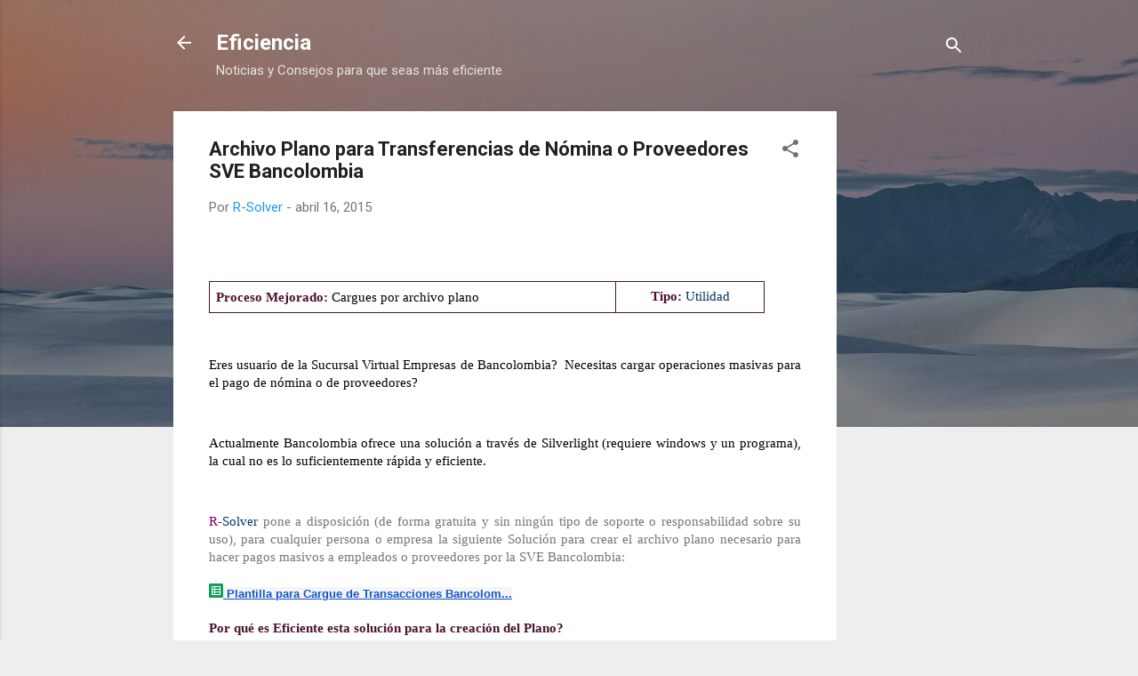

--- FILE ---
content_type: text/html; charset=UTF-8
request_url: http://eficiencia.r-solver.com/b/stats?style=WHITE_TRANSPARENT&timeRange=ALL_TIME&token=APq4FmAn1ItUYNRBF9dXtBx0iCodwV4mgHhvm5fopATAOq8KTZiw8CHX7M1LMopmUSVyvW5FENTpJXKgkEYvDGRRwUNe5pyfFg
body_size: 245
content:
{"total":60475,"sparklineOptions":{"backgroundColor":{"fillOpacity":0.1,"fill":"#ffffff"},"series":[{"areaOpacity":0.3,"color":"#fff"}]},"sparklineData":[[0,99],[1,3],[2,12],[3,1],[4,3],[5,2],[6,10],[7,4],[8,5],[9,3],[10,4],[11,4],[12,10],[13,6],[14,2],[15,35],[16,2],[17,2],[18,8],[19,3],[20,6],[21,7],[22,11],[23,8],[24,7],[25,3],[26,3],[27,10],[28,4],[29,1]],"nextTickMs":3600000}

--- FILE ---
content_type: text/html; charset=utf-8
request_url: https://www.google.com/recaptcha/api2/aframe
body_size: 266
content:
<!DOCTYPE HTML><html><head><meta http-equiv="content-type" content="text/html; charset=UTF-8"></head><body><script nonce="2aw4MeASim370XU6uKBcog">/** Anti-fraud and anti-abuse applications only. See google.com/recaptcha */ try{var clients={'sodar':'https://pagead2.googlesyndication.com/pagead/sodar?'};window.addEventListener("message",function(a){try{if(a.source===window.parent){var b=JSON.parse(a.data);var c=clients[b['id']];if(c){var d=document.createElement('img');d.src=c+b['params']+'&rc='+(localStorage.getItem("rc::a")?sessionStorage.getItem("rc::b"):"");window.document.body.appendChild(d);sessionStorage.setItem("rc::e",parseInt(sessionStorage.getItem("rc::e")||0)+1);localStorage.setItem("rc::h",'1764389055956');}}}catch(b){}});window.parent.postMessage("_grecaptcha_ready", "*");}catch(b){}</script></body></html>

--- FILE ---
content_type: text/plain
request_url: https://www.google-analytics.com/j/collect?v=1&_v=j102&a=990972953&t=pageview&_s=1&dl=http%3A%2F%2Feficiencia.r-solver.com%2F2015%2F04%2Fplano-transferencias-SVE-Bancolombia.html&ul=en-us%40posix&dt=Archivo%20Plano%20para%20Transferencias%20de%20N%C3%B3mina%20o%20Proveedores%20SVE%20Bancolombia&sr=1280x720&vp=1280x720&_u=IEBAAEABAAAAACAAI~&jid=1286718801&gjid=950701982&cid=1620384063.1764389054&tid=UA-58933146-1&_gid=1460973122.1764389054&_r=1&_slc=1&z=1967706070
body_size: -453
content:
2,cG-QY6TL6CXCG